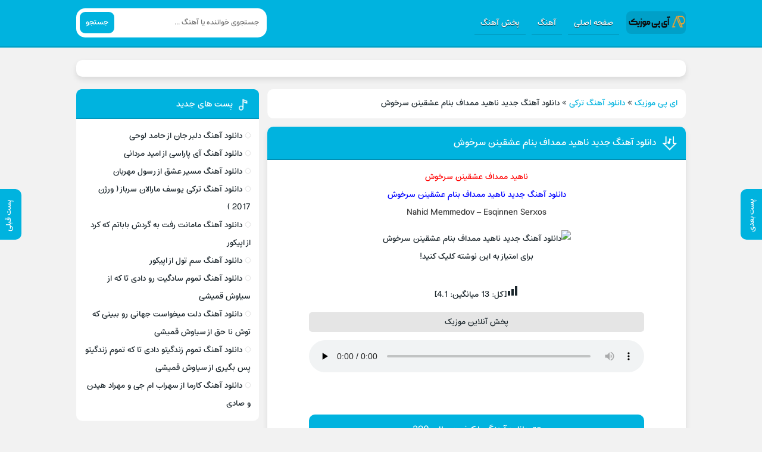

--- FILE ---
content_type: text/html; charset=UTF-8
request_url: https://apmusic.ir/%D8%AF%D8%A7%D9%86%D9%84%D9%88%D8%AF-%D8%A2%D9%87%D9%86%DA%AF-%D9%86%D8%A7%D9%87%DB%8C%D8%AF-%D9%85%D9%85%D8%AF%D8%A7%D9%81-%D8%B9%D8%B4%D9%82%DB%8C%D9%86%D9%86-%D8%B3%D8%B1%D8%AE%D9%88%D8%B4/
body_size: 9989
content:
<!DOCTYPE html>
<html dir="rtl" lang="fa-IR">
<head>
<meta charset="UTF-8">
<meta name="viewport" content="width=device-width, initial-scale=1">

<meta name='robots' content='index, follow, max-image-preview:large, max-snippet:-1, max-video-preview:-1' />

	<!-- This site is optimized with the Yoast SEO plugin v26.6 - https://yoast.com/wordpress/plugins/seo/ -->
	<title>دانلود آهنگ جدید ناهید ممداف بنام عشقینن سرخوش</title>
	<meta name="description" content="دانلود آهنگ جدید ناهید ممداف بنام عشقینن سرخوش ,Nahid Memmedov -Esqinnen Serxos, آهنگ جدید ناهید ممداف بنام عشقینن سرخوش" />
	<link rel="canonical" href="https://apmusic.ir/دانلود-آهنگ-ناهید-ممداف-عشقینن-سرخوش/" />
	<meta property="og:locale" content="fa_IR" />
	<meta property="og:type" content="article" />
	<meta property="og:title" content="دانلود آهنگ جدید ناهید ممداف بنام عشقینن سرخوش" />
	<meta property="og:description" content="دانلود آهنگ جدید ناهید ممداف بنام عشقینن سرخوش ,Nahid Memmedov -Esqinnen Serxos, آهنگ جدید ناهید ممداف بنام عشقینن سرخوش" />
	<meta property="og:url" content="https://apmusic.ir/دانلود-آهنگ-ناهید-ممداف-عشقینن-سرخوش/" />
	<meta property="og:site_name" content="دانلود آهنگ جدید - ای پی موزیک" />
	<meta property="article:published_time" content="2023-03-18T17:35:15+00:00" />
	<meta property="article:modified_time" content="2023-03-19T13:50:35+00:00" />
	<meta property="og:image" content="https://apmusic.ir/wp-content/uploads/2023/03/nahid_memmedov_esqinnen_serxos.jpg" />
	<meta property="og:image:width" content="1" />
	<meta property="og:image:height" content="1" />
	<meta property="og:image:type" content="image/jpeg" />
	<meta name="author" content="amirreza" />
	<meta name="twitter:card" content="summary_large_image" />
	<meta name="twitter:label1" content="نوشته‌شده بدست" />
	<meta name="twitter:data1" content="amirreza" />
	<meta name="twitter:label2" content="زمان تقریبی برای خواندن" />
	<meta name="twitter:data2" content="1 دقیقه" />
	<script type="application/ld+json" class="yoast-schema-graph">{"@context":"https://schema.org","@graph":[{"@type":"Article","@id":"https://apmusic.ir/%d8%af%d8%a7%d9%86%d9%84%d9%88%d8%af-%d8%a2%d9%87%d9%86%da%af-%d9%86%d8%a7%d9%87%db%8c%d8%af-%d9%85%d9%85%d8%af%d8%a7%d9%81-%d8%b9%d8%b4%d9%82%db%8c%d9%86%d9%86-%d8%b3%d8%b1%d8%ae%d9%88%d8%b4/#article","isPartOf":{"@id":"https://apmusic.ir/%d8%af%d8%a7%d9%86%d9%84%d9%88%d8%af-%d8%a2%d9%87%d9%86%da%af-%d9%86%d8%a7%d9%87%db%8c%d8%af-%d9%85%d9%85%d8%af%d8%a7%d9%81-%d8%b9%d8%b4%d9%82%db%8c%d9%86%d9%86-%d8%b3%d8%b1%d8%ae%d9%88%d8%b4/"},"author":{"name":"amirreza","@id":"https://apmusic.ir/#/schema/person/60f3d1d93134c189c8387dbaa7bf4f12"},"headline":"دانلود آهنگ جدید ناهید ممداف بنام عشقینن سرخوش","datePublished":"2023-03-18T17:35:15+00:00","dateModified":"2023-03-19T13:50:35+00:00","mainEntityOfPage":{"@id":"https://apmusic.ir/%d8%af%d8%a7%d9%86%d9%84%d9%88%d8%af-%d8%a2%d9%87%d9%86%da%af-%d9%86%d8%a7%d9%87%db%8c%d8%af-%d9%85%d9%85%d8%af%d8%a7%d9%81-%d8%b9%d8%b4%d9%82%db%8c%d9%86%d9%86-%d8%b3%d8%b1%d8%ae%d9%88%d8%b4/"},"wordCount":5,"commentCount":0,"publisher":{"@id":"https://apmusic.ir/#organization"},"image":{"@id":"https://apmusic.ir/%d8%af%d8%a7%d9%86%d9%84%d9%88%d8%af-%d8%a2%d9%87%d9%86%da%af-%d9%86%d8%a7%d9%87%db%8c%d8%af-%d9%85%d9%85%d8%af%d8%a7%d9%81-%d8%b9%d8%b4%d9%82%db%8c%d9%86%d9%86-%d8%b3%d8%b1%d8%ae%d9%88%d8%b4/#primaryimage"},"thumbnailUrl":"https://apmusic.ir/wp-content/uploads/2023/03/nahid_memmedov_esqinnen_serxos.jpg","keywords":["Esqinnen Serxos","Nahid Memmedov","Nahid Memmedov - ناهید ممداف عشقینن سرخوش","ای پی موزیک","بیو گرافی ناهید ممداف","دانلود آهنگ جدید","دانلود آهنگ جدید ناهید ممداف بنام عشقینن سرخوش Nahid Memmedov","دانلود آهنگ جدید ناهید ممداف به نام عشقینن سرخوش","دانلود آهنگ عشقینن سرخوش از ناهید ممداف","دانلود آهنگ ناهید ممداف با نام عشقینن سرخوش","دانلود اهنگ ناهید ممداف","دانلود تمامی آهنگ های ناهید ممداف","دانلود ریمیکس ناهید ممداف به نام عشقینن سرخوش","دانلود فول آلبومEsqinnen Serxos","عشقینن سرخوش","عکس خواننده ناهید ممداف","کانال تلگرام ناهید ممداف","کد پیشواز آهنگ عشقینن سرخوش","متن آهنگ ناهید ممداف به نام عشقینن سرخوش","ناهید ممداف","ناهید ممداف به نام عشقینن سرخوش"],"articleSection":["دانلود آهنگ ترکی"],"inLanguage":"fa-IR","potentialAction":[{"@type":"CommentAction","name":"Comment","target":["https://apmusic.ir/%d8%af%d8%a7%d9%86%d9%84%d9%88%d8%af-%d8%a2%d9%87%d9%86%da%af-%d9%86%d8%a7%d9%87%db%8c%d8%af-%d9%85%d9%85%d8%af%d8%a7%d9%81-%d8%b9%d8%b4%d9%82%db%8c%d9%86%d9%86-%d8%b3%d8%b1%d8%ae%d9%88%d8%b4/#respond"]}]},{"@type":"WebPage","@id":"https://apmusic.ir/%d8%af%d8%a7%d9%86%d9%84%d9%88%d8%af-%d8%a2%d9%87%d9%86%da%af-%d9%86%d8%a7%d9%87%db%8c%d8%af-%d9%85%d9%85%d8%af%d8%a7%d9%81-%d8%b9%d8%b4%d9%82%db%8c%d9%86%d9%86-%d8%b3%d8%b1%d8%ae%d9%88%d8%b4/","url":"https://apmusic.ir/%d8%af%d8%a7%d9%86%d9%84%d9%88%d8%af-%d8%a2%d9%87%d9%86%da%af-%d9%86%d8%a7%d9%87%db%8c%d8%af-%d9%85%d9%85%d8%af%d8%a7%d9%81-%d8%b9%d8%b4%d9%82%db%8c%d9%86%d9%86-%d8%b3%d8%b1%d8%ae%d9%88%d8%b4/","name":"دانلود آهنگ جدید ناهید ممداف بنام عشقینن سرخوش","isPartOf":{"@id":"https://apmusic.ir/#website"},"primaryImageOfPage":{"@id":"https://apmusic.ir/%d8%af%d8%a7%d9%86%d9%84%d9%88%d8%af-%d8%a2%d9%87%d9%86%da%af-%d9%86%d8%a7%d9%87%db%8c%d8%af-%d9%85%d9%85%d8%af%d8%a7%d9%81-%d8%b9%d8%b4%d9%82%db%8c%d9%86%d9%86-%d8%b3%d8%b1%d8%ae%d9%88%d8%b4/#primaryimage"},"image":{"@id":"https://apmusic.ir/%d8%af%d8%a7%d9%86%d9%84%d9%88%d8%af-%d8%a2%d9%87%d9%86%da%af-%d9%86%d8%a7%d9%87%db%8c%d8%af-%d9%85%d9%85%d8%af%d8%a7%d9%81-%d8%b9%d8%b4%d9%82%db%8c%d9%86%d9%86-%d8%b3%d8%b1%d8%ae%d9%88%d8%b4/#primaryimage"},"thumbnailUrl":"https://apmusic.ir/wp-content/uploads/2023/03/nahid_memmedov_esqinnen_serxos.jpg","datePublished":"2023-03-18T17:35:15+00:00","dateModified":"2023-03-19T13:50:35+00:00","description":"دانلود آهنگ جدید ناهید ممداف بنام عشقینن سرخوش ,Nahid Memmedov -Esqinnen Serxos, آهنگ جدید ناهید ممداف بنام عشقینن سرخوش","breadcrumb":{"@id":"https://apmusic.ir/%d8%af%d8%a7%d9%86%d9%84%d9%88%d8%af-%d8%a2%d9%87%d9%86%da%af-%d9%86%d8%a7%d9%87%db%8c%d8%af-%d9%85%d9%85%d8%af%d8%a7%d9%81-%d8%b9%d8%b4%d9%82%db%8c%d9%86%d9%86-%d8%b3%d8%b1%d8%ae%d9%88%d8%b4/#breadcrumb"},"inLanguage":"fa-IR","potentialAction":[{"@type":"ReadAction","target":["https://apmusic.ir/%d8%af%d8%a7%d9%86%d9%84%d9%88%d8%af-%d8%a2%d9%87%d9%86%da%af-%d9%86%d8%a7%d9%87%db%8c%d8%af-%d9%85%d9%85%d8%af%d8%a7%d9%81-%d8%b9%d8%b4%d9%82%db%8c%d9%86%d9%86-%d8%b3%d8%b1%d8%ae%d9%88%d8%b4/"]}]},{"@type":"ImageObject","inLanguage":"fa-IR","@id":"https://apmusic.ir/%d8%af%d8%a7%d9%86%d9%84%d9%88%d8%af-%d8%a2%d9%87%d9%86%da%af-%d9%86%d8%a7%d9%87%db%8c%d8%af-%d9%85%d9%85%d8%af%d8%a7%d9%81-%d8%b9%d8%b4%d9%82%db%8c%d9%86%d9%86-%d8%b3%d8%b1%d8%ae%d9%88%d8%b4/#primaryimage","url":"https://apmusic.ir/wp-content/uploads/2023/03/nahid_memmedov_esqinnen_serxos.jpg","contentUrl":"https://apmusic.ir/wp-content/uploads/2023/03/nahid_memmedov_esqinnen_serxos.jpg","caption":"دانلود آهنگ ناهید ممداف عشقینن سرخوش"},{"@type":"BreadcrumbList","@id":"https://apmusic.ir/%d8%af%d8%a7%d9%86%d9%84%d9%88%d8%af-%d8%a2%d9%87%d9%86%da%af-%d9%86%d8%a7%d9%87%db%8c%d8%af-%d9%85%d9%85%d8%af%d8%a7%d9%81-%d8%b9%d8%b4%d9%82%db%8c%d9%86%d9%86-%d8%b3%d8%b1%d8%ae%d9%88%d8%b4/#breadcrumb","itemListElement":[{"@type":"ListItem","position":1,"name":"ای پی موزیک","item":"https://apmusic.ir/"},{"@type":"ListItem","position":2,"name":"دانلود آهنگ ترکی","item":"https://apmusic.ir/%d8%af%d8%a7%d9%86%d9%84%d9%88%d8%af-%d8%a2%d9%87%d9%86%da%af-%d8%aa%d8%b1%da%a9%db%8c/"},{"@type":"ListItem","position":3,"name":"دانلود آهنگ جدید ناهید ممداف بنام عشقینن سرخوش"}]},{"@type":"WebSite","@id":"https://apmusic.ir/#website","url":"https://apmusic.ir/","name":"دانلود آهنگ جدید - ای پی موزیک","description":"دانلود آهنگ های جدید ایرانی ، غمگین و شاد - دانلود آلبوم و موزیک ویدیو با لینک مستقیم به همراه ترانه و پخش آنلاین","publisher":{"@id":"https://apmusic.ir/#organization"},"potentialAction":[{"@type":"SearchAction","target":{"@type":"EntryPoint","urlTemplate":"https://apmusic.ir/?s={search_term_string}"},"query-input":{"@type":"PropertyValueSpecification","valueRequired":true,"valueName":"search_term_string"}}],"inLanguage":"fa-IR"},{"@type":"Organization","@id":"https://apmusic.ir/#organization","name":"ای پی موزیک","url":"https://apmusic.ir/","logo":{"@type":"ImageObject","inLanguage":"fa-IR","@id":"https://apmusic.ir/#/schema/logo/image/","url":"https://apmusic.ir/wp-content/uploads/2018/10/ap-music.jpg","contentUrl":"https://apmusic.ir/wp-content/uploads/2018/10/ap-music.jpg","width":240,"height":240,"caption":"ای پی موزیک"},"image":{"@id":"https://apmusic.ir/#/schema/logo/image/"}},{"@type":"Person","@id":"https://apmusic.ir/#/schema/person/60f3d1d93134c189c8387dbaa7bf4f12","name":"amirreza","image":{"@type":"ImageObject","inLanguage":"fa-IR","@id":"https://apmusic.ir/#/schema/person/image/","url":"https://secure.gravatar.com/avatar/7545124cb8bbd9213929fe570c9afe123a8cff1f8c6af4353019a60c659d8033?s=96&d=mm&r=g","contentUrl":"https://secure.gravatar.com/avatar/7545124cb8bbd9213929fe570c9afe123a8cff1f8c6af4353019a60c659d8033?s=96&d=mm&r=g","caption":"amirreza"},"url":"https://apmusic.ir/author/admin/"},false]}</script>
	<!-- / Yoast SEO plugin. -->


<link rel="alternate" type="application/rss+xml" title="دانلود آهنگ جدید - ای پی موزیک &raquo; دانلود آهنگ جدید ناهید ممداف بنام عشقینن سرخوش خوراک دیدگاه‌ها" href="https://apmusic.ir/%d8%af%d8%a7%d9%86%d9%84%d9%88%d8%af-%d8%a2%d9%87%d9%86%da%af-%d9%86%d8%a7%d9%87%db%8c%d8%af-%d9%85%d9%85%d8%af%d8%a7%d9%81-%d8%b9%d8%b4%d9%82%db%8c%d9%86%d9%86-%d8%b3%d8%b1%d8%ae%d9%88%d8%b4/feed/" />
<link rel="alternate" title="oEmbed (JSON)" type="application/json+oembed" href="https://apmusic.ir/wp-json/oembed/1.0/embed?url=https%3A%2F%2Fapmusic.ir%2F%25d8%25af%25d8%25a7%25d9%2586%25d9%2584%25d9%2588%25d8%25af-%25d8%25a2%25d9%2587%25d9%2586%25da%25af-%25d9%2586%25d8%25a7%25d9%2587%25db%258c%25d8%25af-%25d9%2585%25d9%2585%25d8%25af%25d8%25a7%25d9%2581-%25d8%25b9%25d8%25b4%25d9%2582%25db%258c%25d9%2586%25d9%2586-%25d8%25b3%25d8%25b1%25d8%25ae%25d9%2588%25d8%25b4%2F" />
<link rel="alternate" title="oEmbed (XML)" type="text/xml+oembed" href="https://apmusic.ir/wp-json/oembed/1.0/embed?url=https%3A%2F%2Fapmusic.ir%2F%25d8%25af%25d8%25a7%25d9%2586%25d9%2584%25d9%2588%25d8%25af-%25d8%25a2%25d9%2587%25d9%2586%25da%25af-%25d9%2586%25d8%25a7%25d9%2587%25db%258c%25d8%25af-%25d9%2585%25d9%2585%25d8%25af%25d8%25a7%25d9%2581-%25d8%25b9%25d8%25b4%25d9%2582%25db%258c%25d9%2586%25d9%2586-%25d8%25b3%25d8%25b1%25d8%25ae%25d9%2588%25d8%25b4%2F&#038;format=xml" />
<style id='wp-img-auto-sizes-contain-inline-css' type='text/css'>
img:is([sizes=auto i],[sizes^="auto," i]){contain-intrinsic-size:3000px 1500px}
/*# sourceURL=wp-img-auto-sizes-contain-inline-css */
</style>
<link rel='stylesheet' id='style-css' href='https://apmusic.ir/wp-content/themes/Musiceet_/style.css' type='text/css' media='all' />
<link rel="https://api.w.org/" href="https://apmusic.ir/wp-json/" /><link rel="alternate" title="JSON" type="application/json" href="https://apmusic.ir/wp-json/wp/v2/posts/22633" /><meta name="generator" content="WordPress 6.9" />
<link rel='shortlink' href='https://apmusic.ir/?p=22633' />
<link rel="icon" type="image/png" href=" https://apmusic.ir/wp-content/themes/Musiceet_/assets/favicon.png"><meta name="theme-color" content="#00b3df"><style>body{--body--hue: #f2f2f2; /* رنگ بکگراند */--main--hue: #00b3df; /* رنگ اصلی ابی */--hover--hue: #e90f59; /* رنگ اصلی ابی */--note--hue:#dd3333; /* رنگ بگراند اطلاعیه */--notea--hue:#fff; /* رنگ لینک اطلاعیه */}@font-face{font-family:'estedad';src:url(https://apmusic.ir/wp-content/themes/Musiceet_/assets/fonts/Estedad.woff2);font-weight:normal;font-display:swap}body,input,button,textarea,h1,h2,h3,h4,h5,h6{font-family:estedad}body{background:var(--body--hue);font-size:14px;}input,button,textarea{14px}.width{max-width:1024px;}.header,.search button,.posts header,.sbox header,.mpagenavi a:hover, .mpagenavi .current,.posts .more:hover,.singers a, .boxdownload a,.vebeetpre, .vebeetnext,.commentsfrom button,.answer .chdr strong b{background: var(--main--hue);}.the_content{text-align:center}</style>
<link rel="icon" href="https://apmusic.ir/wp-content/uploads/2020/05/cropped-icon-32x32.png" sizes="32x32" />
<link rel="icon" href="https://apmusic.ir/wp-content/uploads/2020/05/cropped-icon-192x192.png" sizes="192x192" />
<link rel="apple-touch-icon" href="https://apmusic.ir/wp-content/uploads/2020/05/cropped-icon-180x180.png" />
<meta name="msapplication-TileImage" content="https://apmusic.ir/wp-content/uploads/2020/05/cropped-icon-270x270.png" />

	
	<script type="text/javascript">
                (function (){
                  const head = document.getElementsByTagName("head")[0];
                  const script = document.createElement("script");
                  script.type = "text/javascript";
                  script.async = true;
                  script.src = "https://s1.mediaad.org/serve/apmusic.ir/loader.js";
                  head.appendChild(script);
                })();
            </script>
	
</head>
<body data-rsssl=1>
<header class="header">
<div class="width flex">
<nav class="flex"><a class="textlogo txlg2" style="background-image: url(https://apmusic.ir/wp-content/uploads/2023/03/ای_پی_موزیک_qk8t.png);" href="https://apmusic.ir" title="ای پی موزیک" rel="home"><span>ای پی موزیک</span></a>
<ul class="flex"><li><a href="https://apmusic.ir/">صفحه اصلی</a></li>
<li><a href="https://apmusic.ir/music/">آهنگ</a></li>
<li><a href="https://apmusic.ir/%d9%be%d8%ae%d8%b4-%d8%a2%d9%87%d9%86%da%af/">پخش آهنگ</a></li>
</ul></nav>
<form class="search flex" method="get" action="https://apmusic.ir">
<input name="s" value="" placeholder="جستجوی خواننده یا آهنگ ..." type="text" required="required" oninvalid="this.setCustomValidity('لطفا متنی برای جستجو انتخاب کنيد')" oninput="setCustomValidity('')">
<button>جستجو</button>
</form>
</div>
</header>

	





<div class="headads width"><div id="pos-article-display-81412"></div></div>

<div class="width flex2">
<div class="mright flex">
<div class="mcenter mcenter2">
<div class="sbox sbcrb"><span><span><a href="https://apmusic.ir/">ای پی موزیک</a></span> » <span><a href="https://apmusic.ir/%d8%af%d8%a7%d9%86%d9%84%d9%88%d8%af-%d8%a2%d9%87%d9%86%da%af-%d8%aa%d8%b1%da%a9%db%8c/">دانلود آهنگ ترکی</a></span> » <span class="breadcrumb_last" aria-current="page">دانلود آهنگ جدید ناهید ممداف بنام عشقینن سرخوش</span></span></div><a class="vebeetnext" href="https://apmusic.ir/%d8%af%d8%a7%d9%86%d9%84%d9%88%d8%af-%d8%a2%d9%87%d9%86%da%af-%d8%a7%d9%88%d8%b2%db%8c%d8%b1-%d9%85%d9%87%d8%af%db%8c-%d8%b2%d8%a7%d8%af%d9%87-%db%8c%d8%a7%d9%86%db%8c%d9%86%d8%af%d8%a7%da%a9%db%8c/" rel="next"><span>پست بعدی</span></a><a class="vebeetpre" href="https://apmusic.ir/%d8%af%d8%a7%d9%86%d9%84%d9%88%d8%af-%d8%a2%d9%87%d9%86%da%af-%d8%a2%d9%82%d8%b4%db%8c%d9%86-%d9%81%d8%a7%d8%aa%d8%ad-%d8%a2%db%8c-%d8%b9%d9%85%d8%b1%d9%88%d9%85-%d9%87%d8%a7%d8%b1%d8%af%d8%a7%d8%b3/" rel="prev"><span>پست قبلی</span></a><article class="posts">
<header>
<h1><a title="دانلود آهنگ جدید ناهید ممداف بنام عشقینن سرخوش" rel="bookmark" href="https://apmusic.ir/%d8%af%d8%a7%d9%86%d9%84%d9%88%d8%af-%d8%a2%d9%87%d9%86%da%af-%d9%86%d8%a7%d9%87%db%8c%d8%af-%d9%85%d9%85%d8%af%d8%a7%d9%81-%d8%b9%d8%b4%d9%82%db%8c%d9%86%d9%86-%d8%b3%d8%b1%d8%ae%d9%88%d8%b4/">دانلود آهنگ جدید ناهید ممداف بنام عشقینن سرخوش</a></h1>
</header>
<div class="the_content">

<h4 style="text-align: center;"><span style="color: #ff0000;">&#1606;&#1575;&#1607;&#1740;&#1583; &#1605;&#1605;&#1583;&#1575;&#1601; &#1593;&#1588;&#1602;&#1740;&#1606;&#1606; &#1587;&#1585;&#1582;&#1608;&#1588;</span></h4>
<h4 style="text-align: center;"><span style="color: #0000ff;"><a style="color: #0000ff;" href="https://apmusic.ir/">&#1583;&#1575;&#1606;&#1604;&#1608;&#1583; &#1570;&#1607;&#1606;&#1711; &#1580;&#1583;&#1740;&#1583; </a> &#1606;&#1575;&#1607;&#1740;&#1583; &#1605;&#1605;&#1583;&#1575;&#1601; &#1576;&#1606;&#1575;&#1605; &#1593;&#1588;&#1602;&#1740;&#1606;&#1606; &#1587;&#1585;&#1582;&#1608;&#1588;</span></h4>
<h4 style="text-align: center;"><span style="color: #333333;">Nahid Memmedov &ndash; Esqinnen Serxos</span></h4>
<p><img decoding="async" class="aligncenter" src="https://www.sabalanmusic.ir/wp-content/uploads/2023/03/Nahid-Memmedov-Esqinnen-Serxos.jpg" alt="&#1583;&#1575;&#1606;&#1604;&#1608;&#1583; &#1570;&#1607;&#1606;&#1711; &#1580;&#1583;&#1740;&#1583; &#1606;&#1575;&#1607;&#1740;&#1583; &#1605;&#1605;&#1583;&#1575;&#1601; &#1576;&#1606;&#1575;&#1605; &#1593;&#1588;&#1602;&#1740;&#1606;&#1606; &#1587;&#1585;&#1582;&#1608;&#1588;" title="&#1583;&#1575;&#1606;&#1604;&#1608;&#1583; &#1570;&#1607;&#1606;&#1711; &#1580;&#1583;&#1740;&#1583; &#1606;&#1575;&#1607;&#1740;&#1583; &#1605;&#1605;&#1583;&#1575;&#1601; &#1576;&#1606;&#1575;&#1605; &#1593;&#1588;&#1602;&#1740;&#1606;&#1606; &#1587;&#1585;&#1582;&#1608;&#1588;"><span id="more-22633"></span></p>
<div style="text-align:center" class="yasr-auto-insert-visitor"><!--Yasr Visitor Votes Shortcode--><div id="yasr_visitor_votes_3986a17959165" class="yasr-visitor-votes"><div class="yasr-custom-text-vv-before yasr-custom-text-vv-before-22633">&#1576;&#1585;&#1575;&#1740; &#1575;&#1605;&#1578;&#1740;&#1575;&#1586; &#1576;&#1607; &#1575;&#1740;&#1606; &#1606;&#1608;&#1588;&#1578;&#1607; &#1705;&#1604;&#1740;&#1705; &#1705;&#1606;&#1740;&#1583;!</div><div id="yasr-vv-second-row-container-3986a17959165" class="yasr-vv-second-row-container"><div id="yasr-visitor-votes-rater-3986a17959165" class="yasr-rater-stars-vv" data-rater-postid="22633" data-rating="4.1" data-rater-starsize="32" data-rater-readonly="false" data-rater-nonce="ac608a137e" data-issingular="true"></div><div class="yasr-vv-stats-text-container" id="yasr-vv-stats-text-container-3986a17959165"><svg xmlns="https://www.w3.org/2000/svg" width="20" height="20" class="yasr-dashicons-visitor-stats" data-postid="22633" id="yasr-stats-dashicon-3986a17959165">
                                   <path d="M18 18v-16h-4v16h4zM12 18v-11h-4v11h4zM6 18v-8h-4v8h4z"></path>
                               </svg><span id="yasr-vv-text-container-3986a17959165" class="yasr-vv-text-container">[&#1705;&#1604;: <span id="yasr-vv-votes-number-container-3986a17959165">13</span>  &#1605;&#1740;&#1575;&#1606;&#1711;&#1740;&#1606;: <span id="yasr-vv-average-container-3986a17959165">4.1</span>]</span></div><div id="yasr-vv-loader-3986a17959165" class="yasr-vv-container-loader"></div></div><div id="yasr-vv-bottom-container-3986a17959165" class="yasr-vv-bottom-container"></div></div><!--End Yasr Visitor Votes Shortcode--></div><script type="application/ld+json" class="yasr-schema-graph">{"@context":"https:\/\/schema.org\/","@type":"Product","name":"\u062f\u0627\u0646\u0644\u0648\u062f \u0622\u0647\u0646\u06af \u062c\u062f\u06cc\u062f \u0646\u0627\u0647\u06cc\u062f \u0645\u0645\u062f\u0627\u0641 \u0628\u0646\u0627\u0645 \u0639\u0634\u0642\u06cc\u0646\u0646 \u0633\u0631\u062e\u0648\u0634","description":"\u0646\u0627\u0647\u06cc\u062f \u0645\u0645\u062f\u0627\u0641 \u0639\u0634\u0642\u06cc\u0646\u0646 \u0633\u0631\u062e\u0648\u0634 \u062f\u0627\u0646\u0644\u0648\u062f \u0622\u0647\u0646\u06af \u062c\u062f\u06cc\u062f \u0646\u0627\u0647\u06cc\u062f \u0645\u0645\u062f\u0627\u0641 \u0628\u0646\u0627\u0645 \u0639\u0634\u0642\u06cc\u0646\u0646 \u0633\u0631\u062e\u0648\u0634 Nahid Memmedov &#8211; Esqinnen Serxos \u0628\u0631\u0627\u06cc \u0627\u0645\u062a\u06cc\u0627\u0632 \u0628\u0647 \u0627\u06cc\u0646 \u0646\u0648\u0634\u062a\u0647 \u06a9\u0644\u06cc\u06a9 \u06a9\u0646\u06cc\u062f! [\u06a9\u0644: 13 \u0645\u06cc\u0627\u0646\u06af\u06cc\u0646: 4.1]","image":{"@type":"ImageObject","url":"https:\/\/apmusic.ir\/wp-content\/uploads\/2023\/03\/nahid_memmedov_esqinnen_serxos.jpg","width":0,"height":0},"aggregateRating":{"@type":"AggregateRating","ratingValue":4.1,"ratingCount":13,"bestRating":5,"worstRating":1},"brand":{"@type":"Brand","name":""},"sku":"","":""}</script>
</div>
	<div id="mediaad-2vJQ1"></div>
<div class="boxdownload">

	



	
<span class="player">پخش آنلاین موزیک </span>
<audio preload="none" src="https://dawnload.sabalanmusic.ir/01/12/Nahid%20Memmedov%20-%20Esqinnen%20Serxos%20[320].mp3" controls="controls" controlslist="noplaybackrate">مرورگر شما از Player ساپورت نمی کند.</audio>
</div>

<div class="posad">
	<div id="mediaad-v9pQe"></div>
</div>

	
<div class="boxdownload">
<a title="دانلود آهنگ با کیفیت عالی 320" href="https://dawnload.sabalanmusic.ir/01/12/Nahid%20Memmedov%20-%20Esqinnen%20Serxos%20[320].mp3">دانلود آهنگ با کیفیت عالی 320</a></div>
<div class="singers">
<h3><a href="https://apmusic.ir/artists/%d9%86%d8%a7%d9%87%db%8c%d8%af-%d9%85%d9%85%d8%af%d8%a7%d9%81/">دانلود تمام آهنگ های ناهید ممداف</a></h3>
</div>
<footer class="flex">
<div class="social scils flex"><h3>اشتراک گذاری در شبکه های اجتماعی</h3><a class="tlg" rel="nofollow" target="_blank" href="tg://msg_url?url=https://apmusic.ir/%d8%af%d8%a7%d9%86%d9%84%d9%88%d8%af-%d8%a2%d9%87%d9%86%da%af-%d9%86%d8%a7%d9%87%db%8c%d8%af-%d9%85%d9%85%d8%af%d8%a7%d9%81-%d8%b9%d8%b4%d9%82%db%8c%d9%86%d9%86-%d8%b3%d8%b1%d8%ae%d9%88%d8%b4/">تلگرام</a><a class="whts" rel="nofollow" target="_blank" href="whatsapp://send?text=https://apmusic.ir/%d8%af%d8%a7%d9%86%d9%84%d9%88%d8%af-%d8%a2%d9%87%d9%86%da%af-%d9%86%d8%a7%d9%87%db%8c%d8%af-%d9%85%d9%85%d8%af%d8%a7%d9%81-%d8%b9%d8%b4%d9%82%db%8c%d9%86%d9%86-%d8%b3%d8%b1%d8%ae%d9%88%d8%b4/">واتساپ</a><a class="lnd" rel="nofollow" target="_blank" href="https://www.linkedin.com/shareArticle?mini=true&amp;url=https://apmusic.ir/%d8%af%d8%a7%d9%86%d9%84%d9%88%d8%af-%d8%a2%d9%87%d9%86%da%af-%d9%86%d8%a7%d9%87%db%8c%d8%af-%d9%85%d9%85%d8%af%d8%a7%d9%81-%d8%b9%d8%b4%d9%82%db%8c%d9%86%d9%86-%d8%b3%d8%b1%d8%ae%d9%88%d8%b4/">لینکدین</a><a class="twt" rel="nofollow" target="_blank" href="https://twitter.com/home?status=https://apmusic.ir/%d8%af%d8%a7%d9%86%d9%84%d9%88%d8%af-%d8%a2%d9%87%d9%86%da%af-%d9%86%d8%a7%d9%87%db%8c%d8%af-%d9%85%d9%85%d8%af%d8%a7%d9%81-%d8%b9%d8%b4%d9%82%db%8c%d9%86%d9%86-%d8%b3%d8%b1%d8%ae%d9%88%d8%b4/">تویتر</a><a class="fbc" rel="nofollow" target="_blank" href="https://www.facebook.com/sharer/sharer.php?u=https://apmusic.ir/%d8%af%d8%a7%d9%86%d9%84%d9%88%d8%af-%d8%a2%d9%87%d9%86%da%af-%d9%86%d8%a7%d9%87%db%8c%d8%af-%d9%85%d9%85%d8%af%d8%a7%d9%81-%d8%b9%d8%b4%d9%82%db%8c%d9%86%d9%86-%d8%b3%d8%b1%d8%ae%d9%88%d8%b4/">فیسوک</a></div>
<div class="shortlink"><h3>لینک کوتاه مطلب</h3><textarea onclick="javascript:this.select();" readonly="readonly">https://apmusic.ir/?p=22633</textarea></div>
<ul class="flex">
<li class="cat"><a href="https://apmusic.ir/%d8%af%d8%a7%d9%86%d9%84%d9%88%d8%af-%d8%a2%d9%87%d9%86%da%af-%d8%aa%d8%b1%da%a9%db%8c/" rel="category tag">دانلود آهنگ ترکی</a></li>
<li class="time">18 مارس 2023</li>
<li class="cmmnts">0 نظر</li></ul>
<h3 class="ctags flex">برچسب ها : <a href="https://apmusic.ir/tag/esqinnen-serxos/" rel="tag">Esqinnen Serxos</a> ، <a href="https://apmusic.ir/tag/nahid-memmedov/" rel="tag">Nahid Memmedov</a> ، <a href="https://apmusic.ir/tag/nahid-memmedov-%d9%86%d8%a7%d9%87%db%8c%d8%af-%d9%85%d9%85%d8%af%d8%a7%d9%81-%d8%b9%d8%b4%d9%82%db%8c%d9%86%d9%86-%d8%b3%d8%b1%d8%ae%d9%88%d8%b4/" rel="tag">Nahid Memmedov - ناهید ممداف عشقینن سرخوش</a> ، <a href="https://apmusic.ir/tag/%d8%a7%db%8c-%d9%be%db%8c-%d9%85%d9%88%d8%b2%db%8c%da%a9/" rel="tag">ای پی موزیک</a> ، <a href="https://apmusic.ir/tag/%d8%a8%db%8c%d9%88-%da%af%d8%b1%d8%a7%d9%81%db%8c-%d9%86%d8%a7%d9%87%db%8c%d8%af-%d9%85%d9%85%d8%af%d8%a7%d9%81/" rel="tag">بیو گرافی ناهید ممداف</a> ، <a href="https://apmusic.ir/tag/%d8%af%d8%a7%d9%86%d9%84%d9%88%d8%af-%d8%a2%d9%87%d9%86%da%af-%d8%ac%d8%af%db%8c%d8%af/" rel="tag">دانلود آهنگ جدید</a> ، <a href="https://apmusic.ir/tag/%d8%af%d8%a7%d9%86%d9%84%d9%88%d8%af-%d8%a2%d9%87%d9%86%da%af-%d8%ac%d8%af%db%8c%d8%af-%d9%86%d8%a7%d9%87%db%8c%d8%af-%d9%85%d9%85%d8%af%d8%a7%d9%81-%d8%a8%d9%86%d8%a7%d9%85-%d8%b9%d8%b4%d9%82%db%8c/" rel="tag">دانلود آهنگ جدید ناهید ممداف بنام عشقینن سرخوش Nahid Memmedov</a> ، <a href="https://apmusic.ir/tag/%d8%af%d8%a7%d9%86%d9%84%d9%88%d8%af-%d8%a2%d9%87%d9%86%da%af-%d8%ac%d8%af%db%8c%d8%af-%d9%86%d8%a7%d9%87%db%8c%d8%af-%d9%85%d9%85%d8%af%d8%a7%d9%81-%d8%a8%d9%87-%d9%86%d8%a7%d9%85-%d8%b9%d8%b4%d9%82/" rel="tag">دانلود آهنگ جدید ناهید ممداف به نام عشقینن سرخوش</a> ، <a href="https://apmusic.ir/tag/%d8%af%d8%a7%d9%86%d9%84%d9%88%d8%af-%d8%a2%d9%87%d9%86%da%af-%d8%b9%d8%b4%d9%82%db%8c%d9%86%d9%86-%d8%b3%d8%b1%d8%ae%d9%88%d8%b4-%d8%a7%d8%b2-%d9%86%d8%a7%d9%87%db%8c%d8%af-%d9%85%d9%85%d8%af%d8%a7/" rel="tag">دانلود آهنگ عشقینن سرخوش از ناهید ممداف</a> ، <a href="https://apmusic.ir/tag/%d8%af%d8%a7%d9%86%d9%84%d9%88%d8%af-%d8%a2%d9%87%d9%86%da%af-%d9%86%d8%a7%d9%87%db%8c%d8%af-%d9%85%d9%85%d8%af%d8%a7%d9%81-%d8%a8%d8%a7-%d9%86%d8%a7%d9%85-%d8%b9%d8%b4%d9%82%db%8c%d9%86%d9%86-%d8%b3/" rel="tag">دانلود آهنگ ناهید ممداف با نام عشقینن سرخوش</a> ، <a href="https://apmusic.ir/tag/%d8%af%d8%a7%d9%86%d9%84%d9%88%d8%af-%d8%a7%d9%87%d9%86%da%af-%d9%86%d8%a7%d9%87%db%8c%d8%af-%d9%85%d9%85%d8%af%d8%a7%d9%81/" rel="tag">دانلود اهنگ ناهید ممداف</a> ، <a href="https://apmusic.ir/tag/%d8%af%d8%a7%d9%86%d9%84%d9%88%d8%af-%d8%aa%d9%85%d8%a7%d9%85%db%8c-%d8%a2%d9%87%d9%86%da%af-%d9%87%d8%a7%db%8c-%d9%86%d8%a7%d9%87%db%8c%d8%af-%d9%85%d9%85%d8%af%d8%a7%d9%81/" rel="tag">دانلود تمامی آهنگ های ناهید ممداف</a> ، <a href="https://apmusic.ir/tag/%d8%af%d8%a7%d9%86%d9%84%d9%88%d8%af-%d8%b1%db%8c%d9%85%db%8c%da%a9%d8%b3-%d9%86%d8%a7%d9%87%db%8c%d8%af-%d9%85%d9%85%d8%af%d8%a7%d9%81-%d8%a8%d9%87-%d9%86%d8%a7%d9%85-%d8%b9%d8%b4%d9%82%db%8c%d9%86/" rel="tag">دانلود ریمیکس ناهید ممداف به نام عشقینن سرخوش</a> ، <a href="https://apmusic.ir/tag/%d8%af%d8%a7%d9%86%d9%84%d9%88%d8%af-%d9%81%d9%88%d9%84-%d8%a2%d9%84%d8%a8%d9%88%d9%85esqinnen-serxos/" rel="tag">دانلود فول آلبومEsqinnen Serxos</a> ، <a href="https://apmusic.ir/tag/%d8%b9%d8%b4%d9%82%db%8c%d9%86%d9%86-%d8%b3%d8%b1%d8%ae%d9%88%d8%b4/" rel="tag">عشقینن سرخوش</a> ، <a href="https://apmusic.ir/tag/%d8%b9%da%a9%d8%b3-%d8%ae%d9%88%d8%a7%d9%86%d9%86%d8%af%d9%87-%d9%86%d8%a7%d9%87%db%8c%d8%af-%d9%85%d9%85%d8%af%d8%a7%d9%81/" rel="tag">عکس خواننده ناهید ممداف</a> ، <a href="https://apmusic.ir/tag/%da%a9%d8%a7%d9%86%d8%a7%d9%84-%d8%aa%d9%84%da%af%d8%b1%d8%a7%d9%85-%d9%86%d8%a7%d9%87%db%8c%d8%af-%d9%85%d9%85%d8%af%d8%a7%d9%81/" rel="tag">کانال تلگرام ناهید ممداف</a> ، <a href="https://apmusic.ir/tag/%da%a9%d8%af-%d9%be%db%8c%d8%b4%d9%88%d8%a7%d8%b2-%d8%a2%d9%87%d9%86%da%af-%d8%b9%d8%b4%d9%82%db%8c%d9%86%d9%86-%d8%b3%d8%b1%d8%ae%d9%88%d8%b4/" rel="tag">کد پیشواز آهنگ عشقینن سرخوش</a> ، <a href="https://apmusic.ir/tag/%d9%85%d8%aa%d9%86-%d8%a2%d9%87%d9%86%da%af-%d9%86%d8%a7%d9%87%db%8c%d8%af-%d9%85%d9%85%d8%af%d8%a7%d9%81-%d8%a8%d9%87-%d9%86%d8%a7%d9%85-%d8%b9%d8%b4%d9%82%db%8c%d9%86%d9%86-%d8%b3%d8%b1%d8%ae%d9%88/" rel="tag">متن آهنگ ناهید ممداف به نام عشقینن سرخوش</a> ، <a href="https://apmusic.ir/tag/%d9%86%d8%a7%d9%87%db%8c%d8%af-%d9%85%d9%85%d8%af%d8%a7%d9%81/" rel="tag">ناهید ممداف</a> ، <a href="https://apmusic.ir/tag/%d9%86%d8%a7%d9%87%db%8c%d8%af-%d9%85%d9%85%d8%af%d8%a7%d9%81-%d8%a8%d9%87-%d9%86%d8%a7%d9%85-%d8%b9%d8%b4%d9%82%db%8c%d9%86%d9%86-%d8%b3%d8%b1%d8%ae%d9%88%d8%b4/" rel="tag">ناهید ممداف به نام عشقینن سرخوش</a></h3>
</footer>
</article>
<div class="sbox">
<header><h4>پست های پیشنهادی</h4></header>
<div class="specials spcls">
<ul class="flex">
<li><a href="https://apmusic.ir/yousef-maralan-sarbaz/" title="دانلود آهنگ ترکی یوسف مارالان سرباز ( ورژن 2017 )">
<img width="150" height="150" src="https://apmusic.ir/wp-content/uploads/2018/12/yousef-maralan-sarbaz-150x150.jpg" class="attachment-thumbnail size-thumbnail wp-post-image" alt="دانلود آهنگ ترکی یوسف مارالان سرباز ( ورژن 2017 )" title="yousef-maralan-sarbaz" decoding="async" loading="lazy" srcset="https://apmusic.ir/wp-content/uploads/2018/12/yousef-maralan-sarbaz-150x150.jpg 150w, https://apmusic.ir/wp-content/uploads/2018/12/yousef-maralan-sarbaz-300x300.jpg 300w, https://apmusic.ir/wp-content/uploads/2018/12/yousef-maralan-sarbaz-90x90.jpg 90w, https://apmusic.ir/wp-content/uploads/2018/12/yousef-maralan-sarbaz.jpg 500w" sizes="auto, (max-width: 150px) 100vw, 150px" /><span>دانلود آهنگ ترکی یوسف مارالان سرباز ( ورژن 2017 )</span>
</a></li>
<li><a href="https://apmusic.ir/%d8%af%d8%a7%d9%86%d9%84%d9%88%d8%af-%d8%a2%d9%87%d9%86%da%af-%d8%aa%d8%b1%da%a9%db%8c-%da%af%d9%84%d8%af%db%8c-%da%af%db%8c%d9%86%d9%87-%da%86%db%8c%d9%84%d9%86%db%8c%d9%86-%d8%a2%d8%ae%d8%b4%d8%a7/" title="دانلود آهنگ ترکی گلدی گینه چیلنین آخشامی">
<img width="150" height="150" src="https://apmusic.ir/wp-content/uploads/2024/12/_chla-150x150.jpg" class="attachment-thumbnail size-thumbnail wp-post-image" alt="دانلود آهنگ ترکی گلدی گینه چیلنین آخشامی" title="" decoding="async" loading="lazy" srcset="https://apmusic.ir/wp-content/uploads/2024/12/_chla-150x150.jpg 150w, https://apmusic.ir/wp-content/uploads/2024/12/_chla-300x300.jpg 300w, https://apmusic.ir/wp-content/uploads/2024/12/_chla.jpg 480w" sizes="auto, (max-width: 150px) 100vw, 150px" /><span>دانلود آهنگ ترکی گلدی گینه چیلنین آخشامی</span>
</a></li>
<li><a href="https://apmusic.ir/%d8%af%d8%a7%d9%86%d9%84%d9%88%d8%af-%d8%a2%d9%87%d9%86%da%af-%d8%aa%d8%b1%da%a9%db%8c-%d8%a7%db%8c%d8%b3%d8%aa%d8%b1%d8%b3%d9%86-%d8%af%d8%a7%d8%ba%d9%84%d8%a7%d8%b1-%d8%af%d8%a7%d8%ba%d9%84%d8%a7/" title="دانلود آهنگ ترکی ایسترسن داغلار داغلار ریمیکس از مصطفی صندل">
<img width="150" height="150" src="https://apmusic.ir/wp-content/uploads/2024/12/mustafa_sandal_isyankar-150x150.jpg" class="attachment-thumbnail size-thumbnail wp-post-image" alt="دانلود آهنگ ترکی ایسترسن داغلار داغلار ریمیکس از مصطفی صندل" title="" decoding="async" loading="lazy" srcset="https://apmusic.ir/wp-content/uploads/2024/12/mustafa_sandal_isyankar-150x150.jpg 150w, https://apmusic.ir/wp-content/uploads/2024/12/mustafa_sandal_isyankar-300x300.jpg 300w, https://apmusic.ir/wp-content/uploads/2024/12/mustafa_sandal_isyankar.jpg 500w" sizes="auto, (max-width: 150px) 100vw, 150px" /><span>دانلود آهنگ ترکی ایسترسن داغلار داغلار ریمیکس از مصطفی صندل</span>
</a></li>
<li><a href="https://apmusic.ir/%d8%af%d8%a7%d9%86%d9%84%d9%88%d8%af-%d8%a2%d9%87%d9%86%da%af-%d8%aa%d8%b1%da%a9%db%8c-%d8%b3%d9%86%d9%87-%d8%a8%d9%84%d9%87-%d9%82%d9%88%d8%b1%d8%a8%d8%a7%d9%86-%d8%a7%d9%88%d9%84%d9%88%d9%85-%d8%af/" title="دانلود آهنگ ترکی سنه بله قوربان اولوم درد اول درمانین اولوم">
<img width="150" height="150" src="https://apmusic.ir/wp-content/uploads/2024/12/_sana_bela-150x150.jpg" class="attachment-thumbnail size-thumbnail wp-post-image" alt="دانلود آهنگ ترکی سنه بله قوربان اولوم درد اول درمانین اولوم" title="" decoding="async" loading="lazy" srcset="https://apmusic.ir/wp-content/uploads/2024/12/_sana_bela-150x150.jpg 150w, https://apmusic.ir/wp-content/uploads/2024/12/_sana_bela-300x297.jpg 300w" sizes="auto, (max-width: 150px) 100vw, 150px" /><span>دانلود آهنگ ترکی سنه بله قوربان اولوم درد اول درمانین اولوم</span>
</a></li>
</ul>
</div>
</div>
<div class="sbox commentsfrom" id="comment_form">
<header><h4>دیدگاه خود را بگذارید</h4></header>
<form action="https://apmusic.ir/wp-comments-post.php" method="post" id="commentform" name="commform" onsubmit="return validateForm()">
<div class="holder flex">
<input type="text" name="author" placeholder="نام" id="author" value="" required>
<input type="text" name="email" placeholder="ایمیل" class="mail" id="email" value="" required>
</div>
<textarea id="comment" placeholder="پیام شما" name="comment" required></textarea>
<button type="submit">ثبت نظر</button>
<input type="hidden" name="comment_post_ID" value="22633" />
<input type="hidden" name="comment_parent" id="comment_parent" value="0">
</form></div>
<ul class="answer">
</ul></div>
</div>
<aside class="sidebar left">
<section class="sbox"><header><h4>پست های جدید</h4></header><ul><li><a href="https://apmusic.ir/%d8%af%d8%a7%d9%86%d9%84%d9%88%d8%af-%d8%a2%d9%87%d9%86%da%af-%d8%af%d9%84%d8%a8%d8%b1-%d8%ac%d8%a7%d9%86-%d8%a7%d8%b2-%d8%ad%d8%a7%d9%85%d8%af-%d9%84%d9%88%d8%ad%db%8c/" title="دانلود آهنگ دلبر جان از حامد لوحی">دانلود آهنگ دلبر جان از حامد لوحی</a></li>
<li><a href="https://apmusic.ir/%d8%af%d8%a7%d9%86%d9%84%d9%88%d8%af-%d8%a2%d9%87%d9%86%da%af-%d8%a2%db%8c-%d9%be%d8%a7%d8%b1%d8%a7%d8%b3%db%8c-%d8%a7%d8%b2-%d8%a7%d9%85%db%8c%d8%af-%d9%85%d8%b1%d8%af%d8%a7%d9%86%db%8c/" title="دانلود آهنگ آی پاراسی از امید مردانی">دانلود آهنگ آی پاراسی از امید مردانی</a></li>
<li><a href="https://apmusic.ir/%d8%af%d8%a7%d9%86%d9%84%d9%88%d8%af-%d8%a2%d9%87%d9%86%da%af-%d9%85%d8%b3%db%8c%d8%b1-%d8%b9%d8%b4%d9%82-%d8%a7%d8%b2-%d8%b1%d8%b3%d9%88%d9%84-%d9%85%d9%87%d8%b1%d8%a8%d8%a7%d9%86/" title="دانلود آهنگ مسیر عشق از رسول مهربان">دانلود آهنگ مسیر عشق از رسول مهربان</a></li>
<li><a href="https://apmusic.ir/yousef-maralan-sarbaz/" title="دانلود آهنگ ترکی یوسف مارالان سرباز ( ورژن 2017 )">دانلود آهنگ ترکی یوسف مارالان سرباز ( ورژن 2017 )</a></li>
<li><a href="https://apmusic.ir/%d8%af%d8%a7%d9%86%d9%84%d9%88%d8%af-%d8%a2%d9%87%d9%86%da%af-%d9%85%d8%a7%d9%85%d8%a7%d9%86%d8%aa-%d8%b1%d9%81%d8%aa-%d8%a8%d9%87-%da%af%d8%b1%d8%af%d8%b4-%d8%a8%d8%a7%d8%a8%d8%a7%d8%aa%d9%85-%da%a9/" title="دانلود آهنگ مامانت رفت به گردش باباتم که کرد از اپیکور">دانلود آهنگ مامانت رفت به گردش باباتم که کرد از اپیکور</a></li>
<li><a href="https://apmusic.ir/%d8%af%d8%a7%d9%86%d9%84%d9%88%d8%af-%d8%a2%d9%87%d9%86%da%af-%d8%b3%d9%85-%d8%aa%d9%88%d9%84-%d8%a7%d8%b2-%d8%a7%d9%be%db%8c%da%a9%d9%88%d8%b1/" title="دانلود آهنگ سم تول از اپیکور">دانلود آهنگ سم تول از اپیکور</a></li>
<li><a href="https://apmusic.ir/%d8%af%d8%a7%d9%86%d9%84%d9%88%d8%af-%d8%a2%d9%87%d9%86%da%af-%d8%aa%d9%85%d9%88%d9%85-%d8%b3%d8%a7%d8%af%da%af%db%8c%d8%aa-%d8%b1%d9%88-%d8%af%d8%a7%d8%af%db%8c-%d8%aa%d8%a7-%da%a9%d9%87-%d8%a7%d8%b2/" title="دانلود آهنگ تموم سادگیت رو دادی تا که از سیاوش قمیشی">دانلود آهنگ تموم سادگیت رو دادی تا که از سیاوش قمیشی</a></li>
<li><a href="https://apmusic.ir/%d8%af%d8%a7%d9%86%d9%84%d9%88%d8%af-%d8%a2%d9%87%d9%86%da%af-%d8%af%d9%84%d8%aa-%d9%85%db%8c%d8%ae%d9%88%d8%a7%d8%b3%d8%aa-%d8%ac%d9%87%d8%a7%d9%86%db%8c-%d8%b1%d9%88-%d8%a8%d8%a8%db%8c%d9%86%db%8c/" title="دانلود آهنگ دلت میخواست جهانی رو ببینی که توش نا حق از سیاوش قمیشی">دانلود آهنگ دلت میخواست جهانی رو ببینی که توش نا حق از سیاوش قمیشی</a></li>
<li><a href="https://apmusic.ir/%d8%af%d8%a7%d9%86%d9%84%d9%88%d8%af-%d8%a2%d9%87%d9%86%da%af-%d8%aa%d9%85%d9%88%d9%85-%d8%b2%d9%86%d8%af%da%af%db%8c%d8%aa%d9%88-%d8%af%d8%a7%d8%af%db%8c-%d8%aa%d8%a7-%da%a9%d9%87-%d8%aa%d9%85%d9%88/" title="دانلود آهنگ تموم زندگیتو دادی تا که تموم زندگیتو پس بگیری از سیاوش قمیشی">دانلود آهنگ تموم زندگیتو دادی تا که تموم زندگیتو پس بگیری از سیاوش قمیشی</a></li>
<li><a href="https://apmusic.ir/%d8%af%d8%a7%d9%86%d9%84%d9%88%d8%af-%d8%a2%d9%87%d9%86%da%af-%da%a9%d8%a7%d8%b1%d9%85%d8%a7-%d8%a7%d8%b2-%d8%b3%d9%87%d8%b1%d8%a7%d8%a8-%d8%a7%d9%85-%d8%ac%db%8c-%d9%88-%d9%85%d9%87%d8%b1%d8%a7%d8%af/" title="دانلود آهنگ کارما از سهراب ام جی و مهراد هیدن و صادی">دانلود آهنگ کارما از سهراب ام جی و مهراد هیدن و صادی</a></li>
</ul></section><section class="sbox"><header><h4>پیوندها</h4></header><ul><li><a href="https://apmusic.ir/%d8%af%d8%a7%d9%86%d9%84%d9%88%d8%af-%d8%b1%db%8c%d9%85%db%8c%da%a9%d8%b3-%d8%b1%d9%be-%d8%ae%d9%81%d9%86-%d8%aa%d8%b1%db%8c%d9%86-%d9%88-%d8%a8%d9%87%d8%aa%d8%b1%db%8c%d9%86-%d8%b1%db%8c%d9%85%db%8c/">ریمیکس رپ</a></li>
<li><a href="https://ehsasmusic.com">احساس موزیک</a></li>
<li><a href="https://delsamusic.com">دانلود اهنگ</a></li>
<li><a href="https://ghalbmusic.com">قلب موزیک</a></li>
</ul></section></aside>
</div>
<footer class="footer">
<div class="width flex2">
<div class="footbox">
<h5>دانلود آهنگ جدید</h5>
<ul>
<li><a title="دانلود آهنگ دلبر جان از حامد لوحی" href="https://apmusic.ir/%d8%af%d8%a7%d9%86%d9%84%d9%88%d8%af-%d8%a2%d9%87%d9%86%da%af-%d8%af%d9%84%d8%a8%d8%b1-%d8%ac%d8%a7%d9%86-%d8%a7%d8%b2-%d8%ad%d8%a7%d9%85%d8%af-%d9%84%d9%88%d8%ad%db%8c/">دانلود آهنگ دلبر جان از حامد لوحی</a></li>
<li><a title="دانلود آهنگ آی پاراسی از امید مردانی" href="https://apmusic.ir/%d8%af%d8%a7%d9%86%d9%84%d9%88%d8%af-%d8%a2%d9%87%d9%86%da%af-%d8%a2%db%8c-%d9%be%d8%a7%d8%b1%d8%a7%d8%b3%db%8c-%d8%a7%d8%b2-%d8%a7%d9%85%db%8c%d8%af-%d9%85%d8%b1%d8%af%d8%a7%d9%86%db%8c/">دانلود آهنگ آی پاراسی از امید مردانی</a></li>
<li><a title="دانلود آهنگ مسیر عشق از رسول مهربان" href="https://apmusic.ir/%d8%af%d8%a7%d9%86%d9%84%d9%88%d8%af-%d8%a2%d9%87%d9%86%da%af-%d9%85%d8%b3%db%8c%d8%b1-%d8%b9%d8%b4%d9%82-%d8%a7%d8%b2-%d8%b1%d8%b3%d9%88%d9%84-%d9%85%d9%87%d8%b1%d8%a8%d8%a7%d9%86/">دانلود آهنگ مسیر عشق از رسول مهربان</a></li>
<li><a title="دانلود آهنگ مامانت رفت به گردش باباتم که کرد از اپیکور" href="https://apmusic.ir/%d8%af%d8%a7%d9%86%d9%84%d9%88%d8%af-%d8%a2%d9%87%d9%86%da%af-%d9%85%d8%a7%d9%85%d8%a7%d9%86%d8%aa-%d8%b1%d9%81%d8%aa-%d8%a8%d9%87-%da%af%d8%b1%d8%af%d8%b4-%d8%a8%d8%a7%d8%a8%d8%a7%d8%aa%d9%85-%da%a9/">دانلود آهنگ مامانت رفت به گردش باباتم که کرد از اپیکور</a></li>
<li><a title="دانلود آهنگ سم تول از اپیکور" href="https://apmusic.ir/%d8%af%d8%a7%d9%86%d9%84%d9%88%d8%af-%d8%a2%d9%87%d9%86%da%af-%d8%b3%d9%85-%d8%aa%d9%88%d9%84-%d8%a7%d8%b2-%d8%a7%d9%be%db%8c%da%a9%d9%88%d8%b1/">دانلود آهنگ سم تول از اپیکور</a></li>
</ul>
</div>
<div class="footbox">
<h5>دانلود آهنگ ترکی</h5>
<ul>
<li><a title="دانلود آهنگ ترکی یوسف مارالان سرباز ( ورژن 2017 )" href="https://apmusic.ir/yousef-maralan-sarbaz/">دانلود آهنگ ترکی یوسف مارالان سرباز ( ورژن 2017 )</a></li>
<li><a title="دانلود آهنگ ترکی گلدی گینه چیلنین آخشامی" href="https://apmusic.ir/%d8%af%d8%a7%d9%86%d9%84%d9%88%d8%af-%d8%a2%d9%87%d9%86%da%af-%d8%aa%d8%b1%da%a9%db%8c-%da%af%d9%84%d8%af%db%8c-%da%af%db%8c%d9%86%d9%87-%da%86%db%8c%d9%84%d9%86%db%8c%d9%86-%d8%a2%d8%ae%d8%b4%d8%a7/">دانلود آهنگ ترکی گلدی گینه چیلنین آخشامی</a></li>
<li><a title="دانلود آهنگ ترکی ایسترسن داغلار داغلار ریمیکس از مصطفی صندل" href="https://apmusic.ir/%d8%af%d8%a7%d9%86%d9%84%d9%88%d8%af-%d8%a2%d9%87%d9%86%da%af-%d8%aa%d8%b1%da%a9%db%8c-%d8%a7%db%8c%d8%b3%d8%aa%d8%b1%d8%b3%d9%86-%d8%af%d8%a7%d8%ba%d9%84%d8%a7%d8%b1-%d8%af%d8%a7%d8%ba%d9%84%d8%a7/">دانلود آهنگ ترکی ایسترسن داغلار داغلار ریمیکس از مصطفی صندل</a></li>
<li><a title="دانلود آهنگ ترکی سنه بله قوربان اولوم درد اول درمانین اولوم" href="https://apmusic.ir/%d8%af%d8%a7%d9%86%d9%84%d9%88%d8%af-%d8%a2%d9%87%d9%86%da%af-%d8%aa%d8%b1%da%a9%db%8c-%d8%b3%d9%86%d9%87-%d8%a8%d9%84%d9%87-%d9%82%d9%88%d8%b1%d8%a8%d8%a7%d9%86-%d8%a7%d9%88%d9%84%d9%88%d9%85-%d8%af/">دانلود آهنگ ترکی سنه بله قوربان اولوم درد اول درمانین اولوم</a></li>
<li><a title="دانلود آهنگ ترکی من او اینسانین دلیسیم منه اول دسه اولسیم از سویل سوینج" href="https://apmusic.ir/%d8%af%d8%a7%d9%86%d9%84%d9%88%d8%af-%d8%a2%d9%87%d9%86%da%af-%d8%aa%d8%b1%da%a9%db%8c-%d9%85%d9%86-%d8%a7%d9%88-%d8%a7%db%8c%d9%86%d8%b3%d8%a7%d9%86%db%8c%d9%86-%d8%af%d9%84%db%8c%d8%b3%db%8c%d9%85/">دانلود آهنگ ترکی من او اینسانین دلیسیم منه اول دسه اولسیم از سویل سوینج</a></li>
</ul>
</div>
<div class="footbox">
<h5>دانلود ریمیکس جدید</h5>
<ul>
<li><a title="دانلود ریمیکس هاکتان آی آمان آمان" href="https://apmusic.ir/%d8%af%d8%a7%d9%86%d9%84%d9%88%d8%af-%d8%b1%db%8c%d9%85%db%8c%da%a9%d8%b3-%d9%87%d8%a7%da%a9%d8%aa%d8%a7%d9%86-%d8%a2%db%8c-%d8%a2%d9%85%d8%a7%d9%86-%d8%a2%d9%85%d8%a7%d9%86/">دانلود ریمیکس هاکتان آی آمان آمان</a></li>
<li><a title="دانلود آهنگ جدید من اگه تو نباشی چجوری واسه گنده ها بکنم قاطی ریمیکس غمگین" href="https://apmusic.ir/%d8%af%d8%a7%d9%86%d9%84%d9%88%d8%af-%d8%a2%d9%87%d9%86%da%af-%d9%85%d9%86-%d8%a7%da%af%d9%87-%d8%aa%d9%88-%d9%86%d8%a8%d8%a7%d8%b4%db%8c-%da%86%d8%ac%d9%88%d8%b1%db%8c-%d9%88%d8%a7%d8%b3%d9%87/">دانلود آهنگ جدید من اگه تو نباشی چجوری واسه گنده ها بکنم قاطی ریمیکس غمگین</a></li>
<li><a title="دانلود ریمیکس محسن چاوشی بازار خرمشهر" href="https://apmusic.ir/%d8%af%d8%a7%d9%86%d9%84%d9%88%d8%af-%d8%b1%db%8c%d9%85%db%8c%da%a9%d8%b3-%d9%85%d8%ad%d8%b3%d9%86-%da%86%d8%a7%d9%88%d8%b4%db%8c-%d8%a8%d8%a7%d8%b2%d8%a7%d8%b1-%d8%ae%d8%b1%d9%85%d8%b4%d9%87%d8%b1/">دانلود ریمیکس محسن چاوشی بازار خرمشهر</a></li>
<li><a title="دانلود ریمیکس با تو ای عاشق ترین بد کرده ام دستای گرمتو رد کردم" href="https://apmusic.ir/%d8%af%d8%a7%d9%86%d9%84%d9%88%d8%af-%d8%b1%db%8c%d9%85%db%8c%da%a9%d8%b3-%d8%a8%d8%a7-%d8%aa%d9%88-%d8%a7%db%8c-%d8%b9%d8%a7%d8%b4%d9%82-%d8%aa%d8%b1%db%8c%d9%86-%d8%a8%d8%af-%da%a9%d8%b1%d8%af%d9%87/">دانلود ریمیکس با تو ای عاشق ترین بد کرده ام دستای گرمتو رد کردم</a></li>
<li><a title="دانلود آهنگ جدید محزونی شریف بنام آغلا گوزوم آغلا" href="https://apmusic.ir/%d8%af%d8%a7%d9%86%d9%84%d9%88%d8%af-%d8%a2%d9%87%d9%86%da%af-%d9%85%d8%ad%d8%b2%d9%88%d9%86%db%8c-%d8%b4%d8%b1%db%8c%d9%81-%d8%a2%d8%ba%d9%84%d8%a7-%da%af%d9%88%d8%b2%d9%88%d9%85-%d8%a2%d8%ba%d9%84/">دانلود آهنگ جدید محزونی شریف بنام آغلا گوزوم آغلا</a></li>
</ul>
</div>
<div class="copyright">
<p><p>تمامی حقوق مطالب برای موزیکیت محفوظ است و هرگونه کپی برداری بدون ذکر منبع ممنوع می باشد.</p><p>طبق ماده 12 فصل سوم قانون جرائم رایانه ای کپی برداری از قالب و محتوا پیگرد قانونی خواهد داشت.</p></p>
<!-- برای طراحی این پوسته زحمت زیادی کشیده شده است و بصورت رایگان در اختیار شما قرارگرفته شده است پس لطفا کپی رایت قالب رو حذف ننمایید -->
<p><a rel="nofollow" href="https://vebeet.com/portfolio/wordpress-theme-design/" target="_blank" title="طراحی قالب وردپرس">طراحی قالب وردپرس</a> : <a rel="nofollow" href="https://vebeet.com" target="_blank" title="وبیت">وبیت</a></p>
<!-- لطفا به حقوق طراح و محصول وطنی و ایرانی احترام بگذارید و کپی رایت رو حذف ننمایید -->
</div>
</div>
</footer>
<script type="speculationrules">
{"prefetch":[{"source":"document","where":{"and":[{"href_matches":"/*"},{"not":{"href_matches":["/wp-*.php","/wp-admin/*","/wp-content/uploads/*","/wp-content/*","/wp-content/plugins/*","/wp-content/themes/Musiceet_/*","/*\\?(.+)"]}},{"not":{"selector_matches":"a[rel~=\"nofollow\"]"}},{"not":{"selector_matches":".no-prefetch, .no-prefetch a"}}]},"eagerness":"conservative"}]}
</script>
<script type="text/javascript" id="yasr-window-var-js-extra">
/* <![CDATA[ */
var yasrWindowVar = {"siteUrl":"https://apmusic.ir","adminUrl":"https://apmusic.ir/wp-admin/","ajaxurl":"https://apmusic.ir/wp-admin/admin-ajax.php","visitorStatsEnabled":"yes","ajaxEnabled":"no","loaderHtml":"\u003Cdiv id=\"yasr-loader\" style=\"display: inline-block\"\u003E\u00a0 \u003Cimg src=\"https://apmusic.ir/wp-content/plugins/yet-another-stars-rating/includes/img/loader.gif\" \r\n                 title=\"yasr-loader\" alt=\"yasr-loader\" height=\"16\" width=\"16\"\u003E\u003C/div\u003E","loaderUrl":"https://apmusic.ir/wp-content/plugins/yet-another-stars-rating/includes/img/loader.gif","isUserLoggedIn":"false","isRtl":"true","starSingleForm":"\"star\"","starsPluralForm":"\"stars\"","textAfterVr":"\"[\\u06a9\\u0644: %total_count%  \\u0645\\u06cc\\u0627\\u0646\\u06af\\u06cc\\u0646: %average%]\"","textRating":"\"Rating\"","textLoadRanking":"\"Loading, please wait\"","textVvStats":"\"out of 5 stars\"","textOrderBy":"\"Order by\"","textMostRated":"\"\\u0628\\u06cc\\u0634\\u062a\\u0631\\u06cc\\u0646 \\u0627\\u0645\\u062a\\u06cc\\u0627\\u0632\"","textHighestRated":"\"\\u0628\\u0627\\u0644\\u0627\\u062a\\u0631\\u06cc\\u0646 \\u0627\\u0645\\u062a\\u06cc\\u0627\\u0632\"","textLeftColumnHeader":"\"Post\""};
//# sourceURL=yasr-window-var-js-extra
/* ]]> */
</script>
<script type="text/javascript" src="https://apmusic.ir/wp-includes/js/jquery/jquery.min.js" id="jquery-core-js"></script>
<script type="text/javascript" src="https://apmusic.ir/wp-content/plugins/yet-another-stars-rating/includes/js/yasr-globals.js" id="yasr-global-functions-js"></script>
<script type="text/javascript" src="https://apmusic.ir/wp-content/plugins/yet-another-stars-rating/includes/js/tippy.all.min.js" id="tippy-js"></script>
<script type="text/javascript" src="https://apmusic.ir/wp-content/plugins/yet-another-stars-rating/includes/js/shortcodes/visitorVotes.js" id="yasr-front-vv-js"></script>

<!-- Histats.com  START  (aync)-->
<script type="text/javascript">var _Hasync= _Hasync|| [];
_Hasync.push(['Histats.start', '1,4753358,4,511,95,18,00000000']);
_Hasync.push(['Histats.fasi', '1']);
_Hasync.push(['Histats.track_hits', '']);
(function() {
var hs = document.createElement('script'); hs.type = 'text/javascript'; hs.async = true;
hs.src = ('//s10.histats.com/js15_as.js');
(document.getElementsByTagName('head')[0] || document.getElementsByTagName('body')[0]).appendChild(hs);
})();</script>
<noscript><a href="/" target="_blank"><img  src="//sstatic1.histats.com/0.gif?4753358&101" alt="" border="0"></a></noscript>
<!-- Histats.com  END  -->

</body>
</html>

<!-- Page cached by LiteSpeed Cache 6.5.0.2 on 2025-12-28 17:03:13 -->